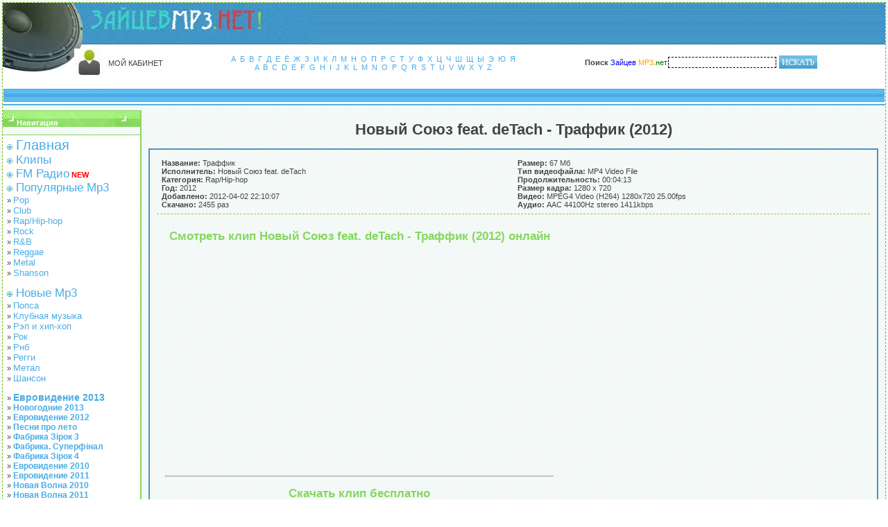

--- FILE ---
content_type: text/html; charset=utf-8
request_url: https://zaycevmp3.net/clip_new_union_-_traffik-19.html
body_size: 4674
content:
<!DOCTYPE html>
<html>
<head>
  <title>Новый Союз feat. deTach - Траффик (2012) скачать клип бесплатно, смотреть онлайн клип Новый Союз feat. deTach - Траффик без регистрации в хорошем качестве</title>
  <meta name="viewport" content="width=device-width, initial-scale=1">
<meta name="description" content="Скачать клип Новый Союз feat. deTach - Траффик (2012) бесплатно, скачать без регистрации Новый Союз feat. deTach - Траффик клип смотреть онлайн в хорошем качестве">
  <meta name="keywords" content="Новый Союз feat. deTach - Траффик (2012) скачать клип бесплатно, смотреть онлайн клип Новый Союз feat. deTach - Траффик без регистрации в хорошем качестве зайцев нет zaycev net mp3">
  <meta http-equiv="content-type" content="text/html; charset=utf-8">
  <meta http-equiv="content-language" content="ru">
  <meta name="revisit-after" content="1 days">
  <link rel="stylesheet" type="text/css" href="/templates/css/style.css">
  <link rel="stylesheet" type="text/css" href="/templates/css/rating.css">
  <title>Flash</title>
</head>
<body bottommargin="3" topmargin="3" leftmargin="3" rightmargin="3" background="https://zaycevmp3.net/templates/img/bg.gif">  <ins data-ad-channel="b1abb8ba140ddacf357f0dd10203906a" data-biqdiq-init></ins>

  <table style="border: 1px dashed rgb(125, 186, 22);" cellpadding="0" cellspacing="0" width="100%">
    <tr>
      <td width="100%">
        <table background="https://zaycevmp3.net/templates/img/header_b.gif" cellpadding="0" cellspacing="0" width="100%">
          <tbody>
            <tr>
              <td class="logoh">
                <table style="padding-top:50px;padding-left:100px;">
                  <tr>
                    <td><img src="/images/icon_login.jpg"></td>
                    <td>
                      МОЙ КАБИНЕТ
                    </td>
                    <td>
                      <table border="0" cellpadding="0" cellspacing="0" width="600">
                        <tr>
                          <td align="center">
                            <a href="/mp3.php?letter=%C3%80">А</a>  <a href="/mp3.php?letter=%C3%81">Б</a>  <a href="/mp3.php?letter=%C3%82">В</a>  <a href="/mp3.php?letter=%C3%83">Г</a>  <a href="/mp3.php?letter=%C3%84">Д</a>  <a href="/mp3.php?letter=%C3%85">Е</a>  <a href="/mp3.php?letter=%C2%A8">Ё</a>  <a href="/mp3.php?letter=%C3%86">Ж</a>  <a href="/mp3.php?letter=%C3%87">З</a>  <a href="/mp3.php?letter=%C3%88">И</a>  <a href="/mp3.php?letter=%C3%8A">К</a>  <a href="/mp3.php?letter=%C3%8B">Л</a>  <a href="/mp3.php?letter=%C3%8C">М</a>  <a href="/mp3.php?letter=%C3%8D">Н</a>  <a href="/mp3.php?letter=%C3%8E">О</a>  <a href="/mp3.php?letter=%C3%8F">П</a>  <a href="/mp3.php?letter=%C3%90">Р</a>  <a href="/mp3.php?letter=%C3%91">С</a>  <a href="/mp3.php?letter=%C3%92">Т</a>  <a href="/mp3.php?letter=%C3%93">У</a>  <a href="/mp3.php?letter=%C3%94">Ф</a>  <a href="/mp3.php?letter=%C3%95">Х</a>  <a href="/mp3.php?letter=%C3%96">Ц</a>  <a href="/mp3.php?letter=%C3%97">Ч</a>  <a href="/mp3.php?letter=%C3%98">Ш</a>  <a href="/mp3.php?letter=%C3%99">Щ</a>  <a href="/mp3.php?letter=%C3%9B">Ы</a>  <a href="/mp3.php?letter=%C3%9D">Э</a>  <a href="/mp3.php?letter=%C3%9E">Ю</a>  <a href="/mp3.php?letter=%C3%9F">Я</a> <br>
                            <a href="/mp3.php?letter=A">A</a>  <a href="/mp3.php?letter=B">B</a>  <a href="/mp3.php?letter=C">C</a>  <a href="/mp3.php?letter=D">D</a>  <a href="/mp3.php?letter=E">E</a>  <a href="/mp3.php?letter=F">F</a>  <a href="/mp3.php?letter=G">G</a>  <a href="/mp3.php?letter=H">H</a>  <a href="/mp3.php?letter=I">I</a>  <a href="/mp3.php?letter=J">J</a>  <a href="/mp3.php?letter=K">K</a>  <a href="/mp3.php?letter=L">L</a>  <a href="/mp3.php?letter=M">M</a>  <a href="/mp3.php?letter=N">N</a>  <a href="/mp3.php?letter=O">O</a>  <a href="/mp3.php?letter=P">P</a>  <a href="/mp3.php?letter=Q">Q</a>  <a href="/mp3.php?letter=R">R</a>  <a href="/mp3.php?letter=S">S</a>  <a href="/mp3.php?letter=T">T</a>  <a href="/mp3.php?letter=U">U</a>  <a href="/mp3.php?letter=V">V</a>  <a href="/mp3.php?letter=W">W</a>  <a href="/mp3.php?letter=X">X</a>  <a href="/mp3.php?letter=Y">Y</a>  <a href="/mp3.php?letter=Z">Z</a> 
                          </td>
                        </tr>
                      </table>
                    </td>
                    <td>
                      <form id="SearchForm" method="get" action="https://zaycevmp3.net/search.php" name="SearchForm"></form>
                      <table width="350" border="0" cellpadding="0" cellspacing="0">
                        <tr>
                          <td width="120" height="25">
<b>Поиск</b> <font color="blue">Зайцев</font> <font color="orange">MP3</font>.<font color="green">нет</font>
</td>
                          <td height="25" width="160"><input type="text" name="query" style="border-style: dashed; border-width:1px; border-color:#000000; border-style:bold; width:150px;"></td>
                          <td width="70" height="25"><input type="image" src="/templates/img/ok.gif" width="55" height="19" alt="Искать!" border="0"></td>
                        </tr>
                      </table>
                    </td>
                  </tr>
                </table>
              </td>
            </tr>
          </tbody>
        </table>
      </td>
    </tr>
    <tr>
      <td>
        <table background="https://zaycevmp3.net/templates/img/logo_b_l.gif" border="0" cellpadding="0" cellspacing="0" width="100%">
          <tbody>
            <tr>
              <td align="left"><img src="/templates/img/logo_b_m.gif"></td>
              <td align="right"><img src="/templates/img/logo_b_n.gif"></td>
            </tr>
          </tbody>
        </table>
      </td>
    </tr>
    <tr>
      <td width="100%">
        <table cellpadding="0" cellspacing="0" width="100%">
          <tbody>
            <tr>
              <td style="padding-top: 7px;" valign="top">
                <table style="border-top: 1px solid rgb(134, 215, 94); border-right: 2px solid rgb(134, 215, 94); border-bottom: 1px solid rgb(134, 215, 94);" cellpadding="0" cellspacing="0" width="200">
                  <tbody>
                    <tr>
                      <td style="border-bottom: 1px solid rgb(134, 215, 94); background-repeat: repeat-x;" background="https://zaycevmp3.net/templates/img/block_bg.gif" height="23" width="163">
                        <p style="padding-left: 20px;"><b><font color="#FFFFFF">Навигация</font></b></p>
                      </td>
                    </tr>
                    <tr>
                      <td style="padding: 3px;" bgcolor="#FFFFFF">
                         <img src="/templates/img/bullit.gif"> <a href="/" title="Главная" style="font-size:20px;">Главная</a><br>
                         <img src="/templates/img/bullit.gif"> <a href="/clips.html" title="Смотреть клипы онлайн" style="font-size:17px;">Клипы</a><br>
                         <img src="/templates/img/bullit.gif"> <a href="/radio.php" title="Слушать радио онлайн" style="font-size:17px;">FM Радио</a> <font style="color:red; font-weight:bold;">NEW</font><br>
                         <img src="/templates/img/bullit.gif"> <a href="/mp3.html" title="Скачать бесплатно mp3" style="font-size:17px;">Популярные Mp3</a><br>
                         » <a href="/mp3_cat_pop.html" title="Попса" style="font-size:13px;">Pop</a><br>
                         » <a href="/mp3_cat_club.html" title="Клубная музыка" style="font-size:13px;">Club</a><br>
                         » <a href="/mp3_cat_rap.html" title="Рэп и хип-хоп" style="font-size:13px;">Rap/Hip-hop</a><br>
                         » <a href="/mp3_cat_rock.html" title="Рок" style="font-size:13px;">Rock</a><br>
                         » <a href="/mp3_cat_rnb.html" title="Рнб" style="font-size:13px;">R&B</a><br>
                         » <a href="/mp3_cat_reggae.html" title="Регги" style="font-size:13px;">Reggae</a><br>
                         » <a href="/mp3_cat_metal.html" title="Метал" style="font-size:13px;">Metal</a><br>
                         » <a href="/mp3_cat_shanson.html" title="Шансон" style="font-size:13px;">Shanson</a><br>
                        <br>
                         <img src="/templates/img/bullit.gif"> <a href="/new_mp3.html" title="Скачать бесплатно mp3" style="font-size:17px;">Новые Mp3</a><br>
                         » <a href="/new_mp3_cat_pop.html" title="Pop" style="font-size:13px;">Попса</a><br>
                         » <a href="/new_mp3_cat_club.html" title="Club" style="font-size:13px;">Клубная музыка</a><br>
                         » <a href="/new_mp3_cat_rap.html" title="Rap/Hip-hop" style="font-size:13px;">Рэп и хип-хоп</a><br>
                         » <a href="/new_mp3_cat_rock.html" title="Rock" style="font-size:13px;">Рок</a><br>
                         » <a href="/new_mp3_cat_rnb.html" title="R&B" style="font-size:13px;">Рнб</a><br>
                         » <a href="/new_mp3_cat_reggae.html" title="Reggae" style="font-size:13px;">Регги</a><br>
                         » <a href="/mp3_cat_metal.html" title="Metal" style="font-size:13px;">Метал</a><br>
                         » <a href="/new_mp3_cat_shanson.html" title="Shanson" style="font-size:13px;">Шансон</a><br>
                        <br>
                         » <a href="/evrovision2013.html" title="Евровидение 2013" style="font-size:14px;"><strong>Евровидение 2013</strong></a><br>
                         » <a href="/new_year_2013.html" title="Новогодние 2013" style="font-size:12px;"><strong>Новогодние 2013</strong></a><br>
                         » <a href="/evrovision2012.html" title="Евровидение 2012" style="font-size:12px;"><strong>Евровидение 2012</strong></a><br>
                         » <a href="/pesni_pro_leto.html" title="Песни про лето" style="font-size:12px;"><strong>Песни про лето</strong></a><br>
                         » <a href="/fabrikazirok3.html" title="Фабрика звезд 3" style="font-size:12px;"><strong>Фабрика Зірок 3</strong></a><br>
                         » <a href="/fabrikazirok3_superfinal.html" title="Фабрика. Суперфінал" style="font-size:12px;"><strong>Фабрика. Суперфінал</strong></a><br>
                         » <a href="/fabrikazirok4.html" title="Фабрика звезд 4" style="font-size:12px;"><strong>Фабрика Зірок 4</strong></a><br>
                         » <a href="/evrovision2010.html" title="Евровидение 2010" style="font-size:12px;"><strong>Евровидение 2010</strong></a><br>
                         » <a href="/evrovision2011.html" title="Евровидение 2011" style="font-size:12px;"><strong>Евровидение 2011</strong></a><br>
                         » <a href="/novaya_volna2010.html" title="Новая Волна 2010" style="font-size:12px;"><strong>Новая Волна 2010</strong></a><br>
                         » <a href="/novaya_volna2011.html" title="Новая Волна 2011" style="font-size:12px;"><strong>Новая Волна 2011</strong></a><br>
                        <br>
                         » <a href="/contacts.html" title="Контакты" style="font-size:13px;">Контакты</a><br>
                        <br>
                      </td>
                    </tr>
                    <tr>
                      <td style="border-top: 10px solid rgb(134, 215, 94);" bgcolor="#A7D953" height="5"></td>
                    </tr>
                  </tbody>
                </table>
<br>
                <br>
                <table style="border: 1px dashed rgb(125, 186, 22);" bgcolor="#FFFFFF" border="0" cellpadding="0" cellspacing="0" width="100%">
                  <tbody>
                    <tr>
                      <td height="300" align="center" valign="middle">
                        <font color="green" size="4">Поддержи зайцев mp3 нет!</font><br>
                        Размести ссылку или баннер у себя на сайте/блоге или расскажи о сайте друзьям.<br>
                        <a href="/" target="_blank"><img src="/banner8831.gif" width="88" height="40" border="0" alt="скачать музыку в mp3"></a> 
                        <textarea rows="3"></textarea><br>
                        <font color="orange" size="3">Спасибо:)</font><br>
                      </td>
                    </tr>
                  </tbody>
                </table>
              </td>
              <td style="padding-top: 7px; padding-right: 10px; padding-left: 10px;" valign="top" width="100%">
                <center>
                  <h1>Новый Союз feat. deTach - Траффик (2012)</h1>
                </center>
                <div style="border: 2px solid rgb(78, 147, 187); padding: 10px; text-align: left;" bgcolor="#FFFFFF" border="0" width="100%" id="xxx">
                  <table width="100%">
                    <tr>
                      <td width="50%" align="left" valign="top" style="padding-left: 5px; padding-bottom: 5px;">
                        <strong>Название:</strong> Траффик<br>
                        <strong>Исполнитель:</strong> Новый Союз feat. deTach<br>
                        <strong>Категория:</strong> Rap/Hip-hop<br>
                        <strong>Год:</strong> 2012<br>
                        <strong>Добавлено:</strong> 2012-04-02 22:10:07<br>
                        <strong>Скачано:</strong> 2455 раз<br>
                      </td>
                      <td align="left" valign="top" style="padding-left: 5px; padding-bottom: 5px;">
<strong>Размер:</strong> 67 Мб<br>
                      <strong>Тип видеофайла:</strong> MP4 Video File<br>
                      <strong>Продолжительность:</strong> 00:04:13<br>
                      <strong>Размер кадра:</strong> 1280 x 720<br>
                      <strong>Видео:</strong> MPEG4 Video (H264) 1280x720 25.00fps<br>
                      <strong>Аудио:</strong> AAC 44100Hz stereo 1411kbps<br>
</td>
                    </tr>
                  </table>
                  <table width="100%" style="border-top: 1px dashed rgb(142, 208, 30); padding: 5px;">
                    <tr>
                      <td width="50%" align="center" valign="top" style="padding-left: 5px; padding-bottom: 5px;">
                        <h2 style="color:#86D75E;">Смотреть клип Новый Союз feat. deTach - Траффик (2012) онлайн</h2>
<iframe width="560" height="315" src="https://www.youtube.com/embed/rAlzxNaliLE?rel=0" frameborder="0" allowfullscreen></iframe>
                        <hr>
                        <h2 style="color:#86D75E;">Скачать клип бесплатно</h2>
                        <table>
                          <tr>
                            <td valign="middle"><img src="/templates/images/torrent.jpg" border="0"></td>
                            <td valign="middle">
                              <b>Новый Союз feat. deTach - Траффик (2012) .torrent</b>
                            </td>
                          </tr>
                        </table>
                      </td>
                      <td width="50%" align="center" valign="top" style="padding-left: 5px; padding-bottom: 5px;">
                        <script type="text/javascript">
                        <!--
                        google_ad_client = "pub-8845630844087398";
                        /* zaycev 336x280 */
                        google_ad_slot = "0730500822";
                        google_ad_width = 336;
                        google_ad_height = 280;
                        //-->
                        </script>
                      </td>
                    </tr>
                  </table>
                  <div style="color:#333333;">
                    Здесь можно смотреть онлайн клип Новый Союз feat. deTach - Траффик (2012) или скачать клип в хорошем качестве и без регистрации. Так же Вы можете проголосовать за клип Новый Союз feat. deTach - Траффик (2012). У нас очень большая коллекция клипов Новый Союз feat. deTach, популярные клипы из нового альбома Новый Союз feat. deTach уже у нас! Зайцев mp3 . нет - новинки музыки бесплатно онлайн.
                  </div>
                </div>
<br>
                Добро пожаловать на zaycev mp3 net, сайт огромного количества бесплатных песен MP3 и текстов к ним, где вы всегда с легкостью сможете скачать любимую mp3 музыку бесплатно. Наш сервис ежедневно добавляет новые mp3 треки и предлагает их Вам, чтобы Вы смогли скачать их бесплатно в mp3 или прослушать онлайн через наш удобный плеер на зайцев нет. Просто введите имя исполнителя или mp3 песни в поле поиска и нажмите на поиск. Если вы хотите найти тексты к песням, пожалуйста, найдите нужную mp3 композицию и вы увидите текст к песне, а также сможете скачать mp3 по прямой ссылке без регистрации и смс. В будущем будет можно скачать бесплатно музыкальные альбомы, новинки в мире mp3 музыки. Наш сайт зайцев нет (некоторые пишут зайцев net) постоянно развивается и надеемся, что теперь Вам не придется искать место, где можно скачать музыку бесплатно в mp3, ведь мы собрали для вас самые популярные и новые песни на одном сайте - <a href="/">zaycevmp3.net</a>.
              </td>
              <td style="padding-top: 7px;" valign="top"></td>
            </tr>
          </tbody>
        </table>
        <script type="text/javascript" src="/images/swfobject.js"></script> 
        <script>


        swfobject.embedSWF("/images/banner.swf","myContent","1200","3","9.0");
        </script>
        <div id="myContent"></div>
        <table background="/templates/img/footer_b.gif" border="0" cellpadding="0" cellspacing="0" height="50" width="100%">
          <tr>
            <td align="center"></td>
            <td align="center">
              <a href="/" title="Зайцев нет">ZaycevMP3.net</a> <font color="#FFFFFF">© 2006-2012.</font><br>
            </td>
            <td align="center"></td>
          </tr>
        </table>
      </td>
    </tr>
  </table>
  <div id="baa06225e3"></div>
<script defer src="https://static.cloudflareinsights.com/beacon.min.js/vcd15cbe7772f49c399c6a5babf22c1241717689176015" integrity="sha512-ZpsOmlRQV6y907TI0dKBHq9Md29nnaEIPlkf84rnaERnq6zvWvPUqr2ft8M1aS28oN72PdrCzSjY4U6VaAw1EQ==" data-cf-beacon='{"version":"2024.11.0","token":"6fc66c5a2daf417fadfd36e63d83c692","r":1,"server_timing":{"name":{"cfCacheStatus":true,"cfEdge":true,"cfExtPri":true,"cfL4":true,"cfOrigin":true,"cfSpeedBrain":true},"location_startswith":null}}' crossorigin="anonymous"></script>
</body>
</html>


--- FILE ---
content_type: text/css;charset=UTF-8
request_url: https://zaycevmp3.net/templates/css/style.css
body_size: 1611
content:
BODY  {}
TD  {FONT-SIZE: 11px; COLOR: #444444; FONT-FAMILY: tahoma, sans-serif}
DIV  {FONT-SIZE: 11px; FONT-FAMILY: tahoma, sans-serif}
INPUT  {FONT-SIZE: 11px; FONT-FAMILY: tahoma, sans-serif}
TEXTAREA  {FONT-SIZE: 11px; FONT-FAMILY: tahoma, sans-serif}
FORM  {FONT-SIZE: 11px; FONT-FAMILY: tahoma, sans-serif}
SELECT  {FONT-SIZE: 11px; FONT-FAMILY: tahoma, sans-serif}
A:link  {FONT-SIZE: 11px; BACKGROUND: none; COLOR: #49ADE6; FONT-FAMILY: tahoma, sans-serif; TEXT-DECORATION: none; font-weight: normal;}
A:active  {FONT-SIZE: 11px; BACKGROUND: none; COLOR: #49ADE6; FONT-FAMILY: tahoma, sans-serif; TEXT-DECORATION: none; font-weight: normal;}
A:visited  {FONT-SIZE: 11px; BACKGROUND: none; COLOR: #49ADE6; FONT-FAMILY: tahoma, sans-serif; TEXT-DECORATION: none; font-weight: normal;}
A:hover  {FONT-SIZE: 11px; BACKGROUND: none; COLOR: #7DBA16; FONT-FAMILY: tahoma, sans-serif; TEXT-DECORATION: underline; font-weight: normal;}
IMG  {border: 0px;}
a.footer:link {
        text-decoration: underline;color: #f0f0f0 }
a.footer:active {
        text-decoration: underline;color: #f0f0f0 }
a.footer:visited {
        text-decoration: underline;color: #f0f0f0 }
a.footer:hover {
        text-decoration: none; color: #f0f0f0 }

a:link.legal {color: #49ADE6; font: 12pt Tahoma, Verdana, Arial; font-weight: bold;}
a:visited.legal {color: #49ADE6; font: 12pt Tahoma, Verdana, Arial; font-weight: bold;}
a:active.legal {color: #49ADE6; font: 12pt Tahoma, Verdana, Arial; font-weight: bold;}
a:hover.legal {color: #000000; font: 12pt Tahoma, Verdana, Arial; font-weight: bold;}
p.center { text-align: left; font-size: 13px; font-weight: bold; color: #000000;}
p.center a { text-align: left; font-size: 13px; font-weight: bold; color: #FF0000; text-decoration: underline; }
p.center img { vertical-align:bottom; }



a.ccc {COLOR: #cccccc; FONT-FAMILY: tahoma, sans-serif; TEXT-DECORATION: none; font-weight: bold;
  margin: 0; /* ������� ������� */
  padding: 0; /* ������� ���� */
}





.dhtmlgoodies_question{	/* Styling question */
	/* Start layout CSS */
	color:#FFF;
	font-size:0.9em;
	background-color:#317082;
	width:100%;
	margin-bottom:2px;
	margin-top:2px;
	padding-left:2px;
	/*background-image:url('images/bg_answer.gif');*/
	background-repeat:no-repeat;
	background-position:top right;	
	height:60px;
	
	/* End layout CSS */
	
	overflow:hidden;
	cursor:pointer;
}
.dhtmlgoodies_answer{	/* Parent box of slide down content */
	/* Start layout CSS */
	border:1px solid #317082;
	background-color:#E2EBED;
	width:400px;
	
	/* End layout CSS */
	
	visibility:hidden;
	height:0px;
	overflow:hidden;
	position:relative;

}
.dhtmlgoodies_answer_content{	/* Content that is slided down */
	padding:1px;
	font-size:0.9em;	
	position:relative;
}



	
	.subside .benefits .benef {
		width: 210px;
		
		padding: 20px 7px;
	}

	.benef:hover {
		background: #f3f3f3;
	}		

	.benef a{ 
			color: black;
		}

	.benef .title{
		font-weight: bold;
		color: black;
		font-size: 14px;
		height: 44px;
	}
	
	.benef .descr{
		padding: 0 5px 0px 5px;
	}
	
	

	.benef {
		width: 225px;
		height: 282px;
		padding: 20px 5px 20px 5px;
		float: left;
		text-align: center;
		font-family: 'Trebuchet MS',Arial,Tahoma,Helvetica,'sans-serif';
	}		

	
	.in
{
background-color: transparent;
border: #F6A349 solid 1px;
box-shadow: rgba(0, 0, 0, 0.246094) 0px 0px 5px 0px;
color: #42545B;
font-size: 22px;
height: 35px;
outline-color: #42545B;
padding: 2px;
width: 250px;
word-spacing: 0px;
}

.insubmit
{
background-color: transparent;
border: #F6A349 solid 1px;
box-shadow: rgba(0, 0, 0, 0.246094) 0px 0px 5px 0px;
color: #42545B;
font-size: 22px;
height: 35px;
outline-color: #42545B;
padding: 2px;
width: 100px;
word-spacing: 0px;
}


.alert-error {
padding: 8px 35px 8px 14px;
margin-bottom: 20px;
text-shadow: 0 1px 0 rgba(255, 255, 255, 0.5);
background-color: #FBE9E7;
border-color: #EA8389;
color: #B94A48;
}	

.btn {
  display: inline-block;
  *display: inline;
  *zoom: 1;
  padding: 0px 8px;
  font-weight: bold;
  margin-bottom: 0;
  font-size: 11px;
  line-height: 22px;
  *line-height: 22px;
  text-align: center;
  vertical-align: middle;
  cursor: default;
  color: #333333;
  text-shadow: 0 1px 1px rgba(255, 255, 255, 0.75);
  background-color: #f3f3f3;
  background-image: -moz-linear-gradient(top, #f5f5f5, #f1f1f1);
  background-image: -webkit-gradient(linear, 0 0, 0 100%, from(#f5f5f5), to(#f1f1f1));
  background-image: -webkit-linear-gradient(top, #f5f5f5, #f1f1f1);
  background-image: -o-linear-gradient(top, #f5f5f5, #f1f1f1);
  background-image: linear-gradient(to bottom, #f5f5f5, #f1f1f1);
  background-repeat: repeat-x;
  filter: progid:DXImageTransform.Microsoft.gradient(startColorstr='#fff5f5f5', endColorstr='#fff1f1f1', GradientType=0);
  border-color: #e4e4e4;
  *background-color: #f1f1f1;
  filter: progid:DXImageTransform.Microsoft.gradient(enabled = false);
  border: 1px solid rgba(0, 0, 0, 0.1);
  *border: 0;
  border-bottom-color: rgba(0, 0, 0, 0.1);
  -webkit-border-radius: 2px;
  -moz-border-radius: 2px;
  border-radius: 2px;
  *margin-left: .3em;
}

.btn:not(.active):hover {
  background-color: #f5f5f5;
  background-image: -moz-linear-gradient(top, #f9f9f9, #eeeeee);
  background-image: -webkit-gradient(linear, 0 0, 0 100%, from(#f9f9f9), to(#eeeeee));
  background-image: -webkit-linear-gradient(top, #f9f9f9, #eeeeee);
  background-image: -o-linear-gradient(top, #f9f9f9, #eeeeee);
  background-image: linear-gradient(to bottom, #f9f9f9, #eeeeee);
  background-repeat: repeat-x;
  filter: progid:DXImageTransform.Microsoft.gradient(startColorstr='#fff9f9f9', endColorstr='#ffeeeeee', GradientType=0);
}

.btn-large {
  padding: 9px 14px;
  font-size: 15px;
  line-height: normal;
}

.btn-link {
  background-color: transparent;
  background-image: none;
  border-color: transparent;
  cursor: pointer;
  color: #4d90fe;
  -webkit-border-radius: 0;
  -moz-border-radius: 0;
  border-radius: 0;
  -webkit-box-shadow: none;
  -moz-box-shadow: none;
  box-shadow: none;
}
.btn-link:hover {
  color: #0161fd;
  text-decoration: underline;
  background-color: transparent;
}
.btn.disabled,
.btn[disabled] {
  background-color: #eeeeee;
  *background-color: #e4e4e4;
  -webkit-box-shadow: 0 1px 0px #dedede;
  -moz-box-shadow: 0 1px 0px #dedede;
  box-shadow: 0 1px 0px #dedede;
  border-color: #cbcbcb;
}	

.alert-success {
  background-color: #c9ffa3;
  border-color: #82e100;
  color: #468847;
  padding: 8px 35px 8px 14px;
	margin-bottom: 20px;
	text-shadow: 0 1px 0 rgba(255, 255, 255, 0.5);

}


.alert {
background-color: #daf1f8;
  border-color: #92e4e9;
  color: #3a87ad;
  padding: 8px 35px 8px 14px;
	margin-bottom: 20px;
	text-shadow: 0 1px 0 rgba(255, 255, 255, 0.5);
}


.indexlist {padding-bottom:10px;}
.indexlist a {
	font-size: 14px;
	BACKGROUND: none;
	COLOR: #0578f9;
	FONT-FAMILY: tahoma, sans-serif;
	TEXT-DECORATION: none;
	font-weight: bold;
	margin: 0;
	padding: 0;
}

.indextd {
color:#47593f;padding: 5px 4px 4px;background-color:#ffffff; width:100%;vertical-align:top;
}

.index{
	font-size: 14px;
	BACKGROUND: none;
	COLOR: #0578f9;
	FONT-FAMILY: tahoma, sans-serif;
	TEXT-DECORATION: none;
	font-weight: bold;
	margin: 0;
	padding: 0;
}

.logoh 
{
	background: url(/templates/img/logo.gif) no-repeat;
	width:447px;
	height:124px; 
}